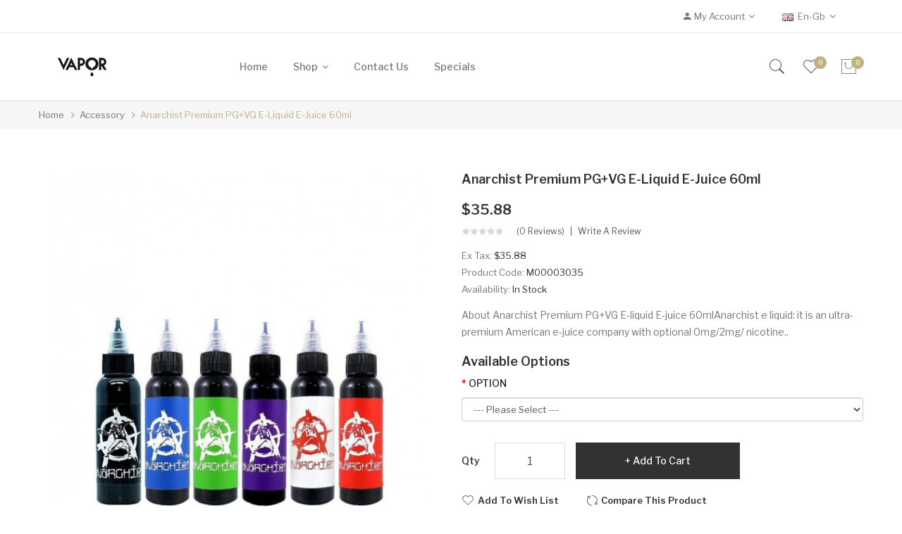

--- FILE ---
content_type: text/html; charset=utf-8
request_url: https://www.vaporfriend.com/accessory/anarchist-premium-pgvg-e-liquid-e-juice-60ml
body_size: 13595
content:
<!DOCTYPE html>
<!--[if IE]><![endif]-->
<!--[if IE 8 ]><html dir="ltr" lang="en" class="ie8"><![endif]-->
<!--[if IE 9 ]><html dir="ltr" lang="en" class="ie9"><![endif]-->
<!--[if (gt IE 9)|!(IE)]><!-->
<html dir="ltr" lang="en">
<!--<![endif]-->
<head prefix="og:http://ogp.me/ns# fb:http://ogp.me/ns/fb# product:http://ogp.me/ns/product#">
<meta charset="UTF-8" />
<meta name="viewport" content="width=device-width, initial-scale=1">
<meta http-equiv="X-UA-Compatible" content="IE=edge">
<title>Anarchist Premium PG+VG E-liquid E-juice 60ml, Cheap Anarchist Premium PG+VG E-liquid E-juice 60ml</title>
<base href="https://www.vaporfriend.com/" />
<meta name="description" content="Best Anarchist Premium PG+VG E-liquid E-juice 60ml online Sale, Anarchist Premium PG+VG E-liquid E-juice 60ml is the product of brand Anarchist E-liquid, that is one of the best Vape E-Juices and E-Liquids with the option of Strength: 0mg/ml, 2mg/ml, 6mg/" />
<meta name="keywords" content="Allied Distribution,Anarchist,Anarchist juice,Anarchist e-liquid,Anarchist e-liquid,Premium e-juice,Premium e-liquid,Blue,Black,Purple,White,Red,Green,Accessory" />
<link href="catalog/view/javascript/jquery/owl-carousel/css/owl.carousel.min.css" rel="stylesheet" />
<link href="catalog/view/javascript/jquery/owl-carousel/css/owl.theme.green.min.css" rel="stylesheet" />
<link href="catalog/view/theme/tt_makali1/stylesheet/ocmegamenu/menu.css" rel="stylesheet" />
<link href="catalog/view/theme/tt_makali1/stylesheet/opentheme/css/animate.css" rel="stylesheet" />
<link href="catalog/view/javascript/bootstrap/css/bootstrap.min.css" rel="stylesheet" media="screen" />
<link href="catalog/view/javascript/font-awesome/css/font-awesome.min.css" rel="stylesheet" type="text/css" />
<link href="catalog/view/javascript/pe-icon-7-stroke/css/pe-icon-7-stroke.css" rel="stylesheet" type="text/css" />
<link href="catalog/view/javascript/pe-icon-7-stroke/css/helper.css" rel="stylesheet" type="text/css" />
<link href="catalog/view/javascript/ionicons/css/ionicons.css" rel="stylesheet" type="text/css" />
<link href="catalog/view/javascript/linearicons-free/style.css" rel="stylesheet" type="text/css" />
<link href="catalog/view/theme/tt_makali1/stylesheet/opentheme/ocslideshow/ocslideshow.css" rel="stylesheet" />
<link href="https://fonts.googleapis.com/css?family=Libre+Franklin:300,400,500,600,700" rel="stylesheet" />
<link href="https://fonts.googleapis.com/css?family=Poppins:400,600" rel="stylesheet" />
<link href="catalog/view/theme/tt_makali1/stylesheet/stylesheet.css" rel="stylesheet" />
<script src="catalog/view/javascript/jquery/jquery-2.1.1.min.js" ></script>
<script src="catalog/view/javascript/jquery/owl-carousel/js/owl.carousel.min.js" ></script>
<script src="catalog/view/javascript/opentheme/countdown/jquery.plugin.min.js" ></script>
<script src="catalog/view/javascript/opentheme/countdown/jquery.countdown.min.js" ></script>
<script src="catalog/view/javascript/ocmegamenu/menu.js" ></script>
<script src="catalog/view/javascript/opentheme/ocslideshow/jquery.nivo.slider.js" ></script>
<script src="catalog/view/javascript/cloudzoom/cloud-zoom.1.0.2.min.js" ></script>
<script src="catalog/view/javascript/cloudzoom/zoom.js" ></script>
<script src="catalog/view/javascript/ocquickview/ocquickview.js" ></script>
<link href="catalog/view/theme/tt_makali1/stylesheet/ocquickview/ocquickview.css" rel="stylesheet" type="text/css" />
<link href="catalog/view/javascript/jquery/magnific/magnific-popup.css" type="text/css" rel="stylesheet" media="screen" />
<link href="catalog/view/javascript/jquery/datetimepicker/bootstrap-datetimepicker.min.css" type="text/css" rel="stylesheet" media="screen" />
<link href="catalog/view/theme/tt_makali1/stylesheet/occolorswatches/swatches.css" type="text/css" rel="stylesheet" media="screen" />
<link href="catalog/view/theme/tt_makali1/stylesheet/oczoom/zoom.css" type="text/css" rel="stylesheet" media="screen" />
<link href="catalog/view/javascript/cloudzoom/css/cloud-zoom.css" type="text/css" rel="stylesheet" media="screen" />
<script src="catalog/view/javascript/jquery/magnific/jquery.magnific-popup.min.js" ></script>
<script src="catalog/view/javascript/jquery/datetimepicker/moment/moment.min.js" ></script>
<script src="catalog/view/javascript/jquery/datetimepicker/moment/moment-with-locales.min.js" ></script>
<script src="catalog/view/javascript/jquery/datetimepicker/bootstrap-datetimepicker.min.js" ></script>
<script src="catalog/view/javascript/occolorswatches/swatches.js" ></script>
<script src="catalog/view/javascript/cloudzoom/cloud-zoom.1.0.2.min.js" ></script>
<script src="catalog/view/javascript/cloudzoom/zoom.js" ></script>
<script src="catalog/view/javascript/opentheme/jquery.bpopup.min.js" ></script>
<script src="catalog/view/javascript/opentheme/jquery.cookie.js" ></script>
<script src="catalog/view/javascript/common.js" ></script>

        <link rel="alternate" href="https://www.vaporfriend.com/accessory/anarchist-premium-pgvg-e-liquid-e-juice-60ml" hreflang="en"/>

      
<link href="https://www.vaporfriend.com/anarchist-premium-pgvg-e-liquid-e-juice-60ml" rel="canonical" />
<link href="https://www.vaporfriend.com/image/catalog/cart.png" rel="icon" />
<script src="catalog/view/javascript/bootstrap/js/bootstrap.min.js" ></script>
</head>
<body class="product-product-3036 home1">
<div class="wrapper">
<nav id="top">
  <div class="container">
	<div class="container-inner">	
		<div class="box box-left">
						<div class="social-top">
							</div>
		</div>
		<div class="box box-right">
			<div class="setting">
				<div class="btn-group">
					<button class="btn btn-link dropdown-toggle" data-toggle="dropdown"><span class="icons-myaccount ion-android-person"></span><span class="hidden-sm hidden-xs">My Account</span><i class="fa fa-angle-down"></i></button>
					<div class="dropdown-menu" >
						<div id="top-links">
															<ul class="ul-account list-unstyled">
																					<li>
																	<a id="a-register-link" href="https://www.vaporfriend.com/index.php?route=account/register">Register</a>
															</li>
							<li>
																	<a id="a-login-link" href="https://www.vaporfriend.com/index.php?route=account/login">Login</a>
															</li>
													  </ul>
						</div>
					</div>
				</div>
			</div>
			<div class="language">  <form action="https://www.vaporfriend.com/index.php?route=common/language/language" method="post" enctype="multipart/form-data" id="form-language">
    <div class="btn-group">
		<span class="pull-left hidden-xs hidden-sm hidden-md text-ex">Language:</span>
      <button class="btn btn-link dropdown-toggle" data-toggle="dropdown">
             
			<img src="catalog/language/en-gb/en-gb.png" alt="English" title="English" />
			<span class="hidden-sm hidden-xs">en-gb</span>
			<i class="fa fa-angle-down"></i>
                  </button>
      <ul class="dropdown-menu">
        		 			<li><button class="btn btn-link btn-block language-select item-selected" type="button" name="en-gb"><img src="catalog/language/en-gb/en-gb.png" alt="English" title="English" /> English</button></li>
		            </ul>
    </div>
    <input type="hidden" name="code" value="" />
    <input type="hidden" name="redirect" value="product/product&path=3&product_id=3036" />
  </form>
</div>
			<div class="currency"> </div>
		</div>
	</div>
 </div>
</nav>
<header>
	<div class="header-inner ">
	  <div class="container">
		<div class="container-inner">
			<div class="inner">
				<div class="inner-inner">
					<div class="col-menu-mobile">
													    <style>
    #oc-menu-6956 .oc-menu-bar {
        background: #FFFFFF;
        color: #FFFFFF;
		padding: 14px 15px 14px 15px;
		position: relative;
    }
    #oc-menu-6956.oc-menu-bar {
        background: #FFFFFF;
        color: #FFFFFF;
    }
    #oc-menu-6956 .ul-top-items .li-top-item {
        background: #FFFFFF;
        color: #323232;
    }
    #oc-menu-6956 .ul-top-items .li-top-item .a-top-link {
        padding: 5px 20px 5px 20px;
        color: #323232;
        font-size: 16px;
        line-height: 25px;
        text-transform: capitalize;
        font-weight: 500;
    }
    #oc-menu-6956 .ul-top-items .li-top-item:hover, #oc-menu-6956 .ul-top-items .li-top-item.active {
        background: #FFFFFF;
        color: #C1B17E;
    }
    #oc-menu-6956 .ul-top-items .li-top-item:hover .a-top-link, #oc-menu-6956 .ul-top-items .li-top-item.active .a-top-link{
        color: #C1B17E;
        font-weight: 500;
    }
    #oc-menu-6956 .mega-menu-container {
        width: 100%;
        background: #FFFFFF;
        padding: 30px 30px 30px 30px;
        
    }
    #oc-menu-6956 .mega-menu-container .a-mega-second-link,#oc-menu-6956 .mega-menu-container .widget-html-title {
        color: #FFFFFF;
    }
	#oc-menu-6956 .mega-menu-container .a-mega-third-link {
        color: #FFFFFF;
    }
    #oc-menu-6956 .ul-second-items .li-second-items {
        background: #FFFFFF;
        color: #323232;
    }
    #oc-menu-6956 .ul-second-items .li-second-items:hover, #oc-menu-6956 .ul-second-items .li-second-items.active {
        background: #FFFFFF;
        color: #C1B17E;
    }
    #oc-menu-6956 .ul-second-items .li-second-items .a-second-link {
        color: #323232;
        font-size: 14px;
        text-transform: capitalize;
        font-weight: 500;
    }
    #oc-menu-6956 .ul-second-items .li-second-items:hover .a-second-link, #oc-menu-6956 .ul-second-items .li-second-items.active .a-second-link {
        color: #C1B17E;
        font-weight: 500;
    }
    #oc-menu-6956 .ul-third-items .li-third-items {
        background: #FFFFFF;
    }
    #oc-menu-6956 .ul-third-items .li-third-items:hover, #oc-menu-6956 .ul-third-items .li-third-items.active {
        background: #FFFFFF;
    }
    #oc-menu-6956 .ul-third-items .li-third-items .a-third-link {
        color: #777777;
        font-size: 14px;
        text-transform: capitalize;
        font-weight: 400;
    }
    #oc-menu-6956 .ul-third-items .li-third-items:hover .a-third-link, #oc-menu-6956 .ul-third-items .li-third-items.active .a-third-link {
        color: #C1B17E;
        font-weight: 400;
    }
</style>
    
        
            <div class="oc-menu mobile-menu hidden-lg " id="oc-menu-6956">
                            <input type="hidden" id="menu-effect-6956" class="menu-effect" value="none" />
                <div class="oc-menu-bar">
                    <div class="left"><i class="lnr lnr-text-align-left"></i> <span>Mobile Menu</span></div>
                    <div class="right"><i class="fa fa-angle-down" aria-hidden="true"></i></div>
                </div>
                <ul class="ul-top-items">
                                                                        <li class="li-top-item">
                                                                    <a class="a-top-link a-item" href="index.php?route=common/home">
                                                                                                                            <span>Home</span>
                                                                            </a>
                                                                                                                                </li>
                                                                                                <li class="li-top-item">
                                                                    <a class="a-top-link a-item" href="https://www.vaporfriend.com/vape-kit">
                                                                                                                            <span>Shop</span>
                                                                            </a>
                                                                                                                                </li>
                                                                                                <li class="li-top-item">
                                                                    <a class="a-top-link a-item" href="index.php?route=product/special">
                                                                                                                            <span>Specials</span>
                                                                            </a>
                                                                                                                                </li>
                                                            </ul>
                    </div>
    
  
											</div>
					<div class="logo-container">
						<div id="logo">
						  							<a href="https://www.vaporfriend.com"><img src="https://www.vaporfriend.com/image/catalog/logo/logo.png" title="vaporfriend" alt="vaporfriend" class="img-responsive" /></a>
						  						</div>
					</div>
					<div class="col-hoz fix">
											    <style>
    #oc-menu-7621 .oc-menu-bar {
        background: #FFFFFF;
        color: #FFFFFF;
		padding: 15px 15px 15px 15px;
		position: relative;
    }
    #oc-menu-7621.oc-menu-bar {
        background: #FFFFFF;
        color: #FFFFFF;
    }
    #oc-menu-7621 .ul-top-items .li-top-item {
        background: #FFFFFF;
        color: #767676;
    }
    #oc-menu-7621 .ul-top-items .li-top-item .a-top-link {
        padding: 14px 18px 14px 18px;
        color: #767676;
        font-size: 14px;
        line-height: 26px;
        text-transform: capitalize;
        font-weight: 500;
    }
    #oc-menu-7621 .ul-top-items .li-top-item:hover, #oc-menu-7621 .ul-top-items .li-top-item.active {
        background: #FFFFFF;
        color: #323232;
    }
    #oc-menu-7621 .ul-top-items .li-top-item:hover .a-top-link, #oc-menu-7621 .ul-top-items .li-top-item.active .a-top-link{
        color: #323232;
        font-weight: 500;
    }
    #oc-menu-7621 .mega-menu-container {
        width: 770px;
        background: #FFFFFF;
        padding: 25px 30px 30px 30px;
        
    }
    #oc-menu-7621 .mega-menu-container .a-mega-second-link,#oc-menu-7621 .mega-menu-container .widget-html-title {
        color: #323232;
    }
	#oc-menu-7621 .mega-menu-container .a-mega-third-link {
        color: #777777;
    }
    #oc-menu-7621 .ul-second-items .li-second-items {
        background: #FFFFFF;
        color: #323232;
    }
    #oc-menu-7621 .ul-second-items .li-second-items:hover, #oc-menu-7621 .ul-second-items .li-second-items.active {
        background: #FFFFFF;
        color: #C1B17E;
    }
    #oc-menu-7621 .ul-second-items .li-second-items .a-second-link {
        color: #323232;
        font-size: 16px;
        text-transform: capitalize;
        font-weight: 500;
    }
    #oc-menu-7621 .ul-second-items .li-second-items:hover .a-second-link, #oc-menu-7621 .ul-second-items .li-second-items.active .a-second-link {
        color: #C1B17E;
        font-weight: 500;
    }
    #oc-menu-7621 .ul-third-items .li-third-items {
        background: #FFFFFF;
    }
    #oc-menu-7621 .ul-third-items .li-third-items:hover, #oc-menu-7621 .ul-third-items .li-third-items.active {
        background: #FFFFFF;
    }
    #oc-menu-7621 .ul-third-items .li-third-items .a-third-link {
        color: #777777;
        font-size: 13px;
        text-transform: capitalize;
        font-weight: 300;
    }
    #oc-menu-7621 .ul-third-items .li-third-items:hover .a-third-link, #oc-menu-7621 .ul-third-items .li-third-items.active .a-third-link {
        color: #C1B17E;
        font-weight: 300;
    }
</style>
            <div class="oc-menu horizontal-menu oc-menu-bar visible-lg " id="oc-menu-7621">
			
                            <input type="hidden" id="menu-effect-7621" class="menu-effect" value="none" />
                <ul class="ul-top-items">
                                                                        <li class="li-top-item left " style="float: left">
                                                                    <a class="a-top-link" href="index.php?route=common/home">
                                                                                                                            <span>Home</span>
                                                                                                                    </a>
                                                                                            </li>
                                                                                                <li class="li-top-item left has-child" style="float: left">
                                                                    <a class="a-top-link" href="index.php?route=product/category&amp;path=1">
                                                                                                                            <span>Shop</span>
                                                                                                                            <i class="fa fa-angle-down" aria-hidden="true"></i>
                                                                            </a>
                                                                                                    <!-- Mega Menu -->
                                                                            
                                        
                                                                                                                                    <div class="mega-menu-container sub-menu-container left ">
                                                    <div class="row">
													                                                                                                                                                                                                                                                                                                                                <div class="col-md-2 sub-item2-content sub-item2-category-content" data-cols="2">
                                                                                                                                                        <h4><a class="a-mega-second-link" href="https://www.vaporfriend.com/vape-kit">Vape Kit</a></h4>
                                                                                                                                                    </div>
                                                                    
                                                                    
                                                                    
                                                                                                                                                                                                                                                                                <div class="col-md-2 sub-item2-content sub-item2-category-content" data-cols="2">
                                                                                                                                                        <h4><a class="a-mega-second-link" href="https://www.vaporfriend.com/moddevice">Mod/Device</a></h4>
                                                                                                                                                    </div>
                                                                    
                                                                    
                                                                    
                                                                                                                                                                                                                                                                                <div class="col-md-2 sub-item2-content sub-item2-category-content" data-cols="2">
                                                                                                                                                        <h4><a class="a-mega-second-link" href="https://www.vaporfriend.com/tankatomizer">Tank/Atomizer</a></h4>
                                                                                                                                                    </div>
                                                                    
                                                                    
                                                                    
                                                                                                                                                                                                                                                                                <div class="col-md-2 sub-item2-content sub-item2-category-content" data-cols="2">
                                                                                                                                                        <h4><a class="a-mega-second-link" href="https://www.vaporfriend.com/coil">Coil</a></h4>
                                                                                                                                                    </div>
                                                                    
                                                                    
                                                                    
                                                                                                                                                                                                                                                                                <div class="col-md-2 sub-item2-content sub-item2-category-content" data-cols="2">
                                                                                                                                                        <h4><a class="a-mega-second-link" href="https://www.vaporfriend.com/best-seller">Best Seller</a></h4>
                                                                                                                                                    </div>
                                                                    
                                                                    
                                                                    
                                                                                                                                                                                                                                                                                <div class="col-md-2 sub-item2-content sub-item2-category-content" data-cols="2">
                                                                                                                                                        <h4><a class="a-mega-second-link" href="https://www.vaporfriend.com/accessory">Accessory</a></h4>
                                                                                                                                                    </div>
                                                                    
                                                                    
                                                                    
                                                                                                                                                                                                                                                                                                            													</div>
                                                </div>
                                                                                                                        
                                    <!-- Flyout Menu -->
                                                                                                </li>
                                                                                                <li class="li-top-item left " style="float: left">
                                                                    <a class="a-top-link" href="index.php?route=information/contact">
                                                                                                                            <span>Contact us</span>
                                                                                                                    </a>
                                                                                            </li>
                                                                                                <li class="li-top-item left " style="float: left">
                                                                    <a class="a-top-link" href="index.php?route=product/special">
                                                                                                                            <span>Specials</span>
                                                                                                                    </a>
                                                                                            </li>
                                                            </ul>
            			
        </div>
    
        
    
  
										</div>
					<div class="box-cart">
						<div id="search-by-category" class="input-group">
	<div class="btn-group">
		<div class="dropdown-toggle search-button" data-toggle="dropdown"></div>
		<div class="dropdown-menu search-content" >
			<button class="button-close"><i class="ion-ios-close-empty"></i></button>
			<div class="container">
				<div class="inner">	
					<div class="search-container">
						<div class="categories-container">
							<div class="hover-cate">
							<p><span class="cate-selected" data-value="0">All Categories</span><i class="fa fa-caret-down"></i></p>
							<ul class="cate-items">
								<li class="item-cate" data-value="0">All Categories</li>
																										<li data-value="3" class="item-cate">Accessory</li>
																																												<li data-value="6" class="item-cate">Best Seller</li>
																																												<li data-value="5" class="item-cate">Coil</li>
																																												<li data-value="4" class="item-cate">Mod/Device</li>
																																												<li data-value="2" class="item-cate">Tank/Atomizer</li>
																																												<li data-value="1" class="item-cate">Vape Kit</li>
																																	</ul>
							</div>
						</div>
						<input type="text" name="search" id="text-search" value="" placeholder="Search entire store here ..." class=""  />
						
					</div>
					<div id="sp-btn-search" class="">
							<button type="button" id="btn-search-category" class="btn btn-default btn-lg">
								<span>Search</span>
							</button>
						</div>
					<div class="search-ajax">
						<div class="ajax-loader-container" style="display: none;">
							<img src="https://www.vaporfriend.com/image/catalog/AjaxLoader.gif" class="ajax-load-img" width="30" height="30" alt="plazathemes.com" />
						</div>
						<div class="ajax-result-container">
							<!-- Content of search results -->
						</div>
					</div>
					<input type="hidden" id="ajax-search-enable" value="1" />
				</div>
			</div>
		</div>
	</div>
	
</div>

<script >
    $(document).ready(function () {
        var flag = false;
        var ajax_search_enable = $('#ajax-search-enable').val();
        
        var current_cate_value = $('ul.cate-items li.selected').data('value');
        var current_cate_text = $('ul.cate-items li.selected').html();
        
        $('.cate-selected').attr('data-value', current_cate_value);
        $('.cate-selected').html(current_cate_text);
        
        $('.hover-cate p').click(function () {
            $( ".cate-items" ).toggle("slow");
        });
        
        $('.ajax-result-container').hover(
            function() {
                flag = true;
            },
            function() {
                flag = false;
            }
        );
        
        $('.hover-cate').hover(
            function() {
                flag = true;
            },
            function() {
                flag = false;
            }
        );
        
        $('#search-by-category').focusout(function() {
            if(flag == true) {
                $('.ajax-result-container').show();
            } else {
                $('.ajax-result-container').hide();
            }
        });
        
        $('#search-by-category').focusin(function() {
            $('.ajax-result-container').show();
        });

        $('#btn-search-category').click(function () {
            var url = 'https://www.vaporfriend.com/index.php?route=product/search';
            var text_search = $('#text-search').val();
            if(text_search) {
                url += '&search=' + encodeURIComponent(text_search);
            }

            var category_search = $('.cate-selected').attr("data-value");
            if(category_search) {
                url += '&category_id=' + encodeURIComponent(category_search);
            }

            location = url;
        });

        if(ajax_search_enable == '1') {
            $('#text-search').keyup(function(e) {
                var text_search = $(this).val();
                var cate_search = $('.cate-selected').attr("data-value");
                if(text_search != null && text_search != '') {
                    ajaxSearch(text_search, cate_search);
                } else {
                    $('.ajax-result-container').html('');
                    $('.ajax-loader-container').hide();
                }
            });

            $('ul.cate-items li.item-cate').click(function() {
                var cate_search = $(this).data('value');
                var text_search = $('#text-search').val();
                $('.cate-selected').attr('data-value', cate_search);
                $('.cate-selected').html($(this).html());
                if(text_search != null && text_search != '') {
                    ajaxSearch(text_search, cate_search);
                } else {
                    $('.ajax-result-container').html('');
                    $('.ajax-loader-container').hide();
                }
                $( ".cate-items" ).hide();
                $('#text-search').focus();
            });

        }
        
        function ajaxSearch(text_search, cate_search) {
            $.ajax({
                url         : 'https://www.vaporfriend.com/index.php?route=extension/module/ocsearchcategory/ajaxSearch',
                type        : 'post',
                data        : { text_search : text_search, cate_search : cate_search },
                beforeSend  : function () {
                    $('.ajax-loader-container').show();
                },
                success     : function(json) {
                    if(json['success'] == true) {
                        $('.ajax-result-container').html(json['result_html']);
                        $('.ajax-loader-container').hide();
                    }
                }
            });
        }

    });    
</script>
						<div class="wishlist">
							<a href="https://www.vaporfriend.com/index.php?route=account/wishlist" id="wishlist-total" title="Wish list"><span>Wish list <span class="count">0</span></span></a>
						</div>
						<div id="cart" class="btn-group btn-block">
  <button type="button" data-toggle="dropdown" data-loading-text="Loading..." class="btn dropdown-toggle"><span id="cart-total"><span class="txt_number">0</span><span class="txt_items">My Cart </span><span class="total-price">$0.00</span></span></button>
  <ul class="dropdown-menu pull-right">
        <li>
      <p class="text-center cart-empty">Your shopping cart is empty!</p>
    </li>
      </ul>
</div>

					</div>
				</div>
			</div>
		  <div class="clearfix"></div>
		</div>
	  </div>
	</div>
</header>
<script>
	$(document).ready(function(){
		$('.search-button').click(function(){
			$('#top').css('z-index','8');
		});
		$('#top').hover(function(){
			$(this).css('z-index','11');
		});
		$('#top').click(function(){
			$(this).css('z-index','11');
		});
	});
</script>
<div id="product-product" class="container">
    <ul class="breadcrumb">
                    <li><a href="https://www.vaporfriend.com">Home</a></li>
                    <li><a href="https://www.vaporfriend.com/accessory">Accessory</a></li>
                    <li><a href="https://www.vaporfriend.com/accessory/anarchist-premium-pgvg-e-liquid-e-juice-60ml">Anarchist Premium PG+VG E-liquid E-juice 60ml</a></li>
            </ul>
    <div class="row">
                                    <div id="content" class="col-sm-12">
            <div class="column-main">
			<div class="row">                                                     <div class="product-image-main col-sm-6">
                    
					                        <input type="hidden" id="check-use-zoom" value="1" />
						<input type="hidden" id="light-box-position" value="1" />
						<input type="hidden" id="product-identify" value="3036" />
						<div class="lightbox-container"></div>
                                                    <div class="product-zoom-image">
                                                                    <a href="https://www.vaporfriend.com/image/cache/catalog/Products/202208111158114901-700x847.jpg" class="cloud-zoom main-image" id="product-cloud-zoom" style="width: 600px; height: 726px;"
                                       rel="                                             showTitle: false ,
                                            zoomWidth:600,zoomHeight:726,
                                             position:'inside', adjustX: 0 ">
                                        <img src="https://www.vaporfriend.com/image/cache/catalog/Products/202208111158114901-600x726.jpg" title="Anarchist Premium PG+VG E-liquid E-juice 60ml" alt="Anarchist Premium PG+VG E-liquid E-juice 60ml" />
                                    </a>
                                                            </div>
                            <div class="additional-images owl-carousel owl-theme">
                                <!--  -->
                                    <!-- <div class="item"> -->
                                        <!-- <a class="cloud-zoom-gallery sub-image" id="product-image-default" href="https://www.vaporfriend.com/image/cache/catalog/Products/202208111158114901-700x847.jpg" title="Anarchist Premium PG+VG E-liquid E-juice 60ml" -->
                                           <!-- rel="useZoom: 'product-cloud-zoom', smallImage: 'https://www.vaporfriend.com/image/cache/catalog/Products/202208111158114901-600x726.jpg'" data-pos="1"> -->
                                            <!-- <img src="https://www.vaporfriend.com/image/cache/catalog/Products/202208111158114901-600x726.jpg" title="Anarchist Premium PG+VG E-liquid E-juice 60ml" alt="Anarchist Premium PG+VG E-liquid E-juice 60ml" /> -->
                                        <!-- </a> -->
                                    <!-- </div> -->
                                <!--  -->
                                                            </div>

                                                                
                </div>
                                                                    <div class="col-sm-6 product-info-main">
					<h1 class="product-name">Anarchist Premium PG+VG E-liquid E-juice 60ml</h1>
																	<div class="price-box box-regular">
							<span class="regular-price">
								<span class="price">$35.88</span>
							</span>
						</div>
																                        <div class="ratings">
							<div class="rating-box">
																															<div class="rating0">rating</div>
																																																																																																	</div>
							<a class="review-count" href="" onclick="$('a[href=\'#tab-review\']').trigger('click'); $('body,html').animate({scrollTop: $('ul.nav-tabs').offset().top}, 800); return false;">(0 reviews)</a><a href="" onclick="$('a[href=\'#tab-review\']').trigger('click'); $('body,html').animate({scrollTop: $('ul.nav-tabs').offset().top}, 800); return false;">Write a review</a>
						</div>	
                    					<ul class="list-unstyled">
                        							
														<li>Ex Tax: <span class="ex-text">$35.88</span></li>
																												
												                        <li>Product Code: <span>M00003035</span></li>
                                                <li>Availability: <span>In Stock</span></li>
						
                    </ul>
					<p class="short-des">About Anarchist Premium PG+VG E-liquid E-juice 60mlAnarchist e liquid: it is an ultra-premium American e-juice company with optional 0mg/2mg/ nicotine..</p>
					
					
					
					
                   
                    
					
                    <div id="product">                            
                            <h3>Available Options</h3>
                                                                                                                                                                                    <div class="form-group required ">
                                                <label class="control-label" for="input-option2609">OPTION</label>
                                                <select name="option[2609]" id="input-option2609" class="form-control">
                                                    <option value=""> --- Please Select --- </option>
                                                                                                            <option value="11183">0mg/ml Black
                                                             </option>
                                                                                                            <option value="11187">0mg/ml Red
                                                             </option>
                                                                                                            <option value="11198">6mg/ml Red
                                                             </option>
                                                                                                            <option value="11184">0mg/ml Blue
                                                             </option>
                                                                                                            <option value="11185">0mg/ml Green
                                                             </option>
                                                                                                            <option value="11186">0mg/ml Purple
                                                             </option>
                                                                                                            <option value="11188">0mg/ml White
                                                             </option>
                                                                                                            <option value="11189">2mg/ml Black
                                                             </option>
                                                                                                            <option value="11190">2mg/ml Blue
                                                             </option>
                                                                                                            <option value="11191">2mg/ml Green
                                                             </option>
                                                                                                            <option value="11192">2mg/ml Purple
                                                             </option>
                                                                                                            <option value="11193">2mg/ml Red
                                                             </option>
                                                                                                            <option value="11194">2mg/ml White
                                                             </option>
                                                                                                            <option value="11195">6mg/ml Black
                                                             </option>
                                                                                                            <option value="11196">6mg/ml Blue
                                                             </option>
                                                                                                            <option value="11197">6mg/ml Green
 6mg/ml Purple
                                                             </option>
                                                                                                            <option value="11199">6mg/ml White
                                                             </option>
                                                                                                    </select>
                                            </div>
                                                                                                                                                                                                                                                                                                                                                                                                                                                                                    <div class="form-group">
                            <label class="control-label" for="input-quantity">Qty</label>
                            <input type="text" name="quantity" value="1" size="2" id="input-quantity" class="form-control" />
                            <input type="hidden" name="product_id" value="3036" />
                       
                            <button type="button" id="button-cart" data-loading-text="Loading..." class="btn button button-cart" title="Add to Cart">Add to Cart</button>
							
							<button type="button"  class="btn btn-default button btn-wishlist" title="Add to Wish List" onclick="wishlist.add('3036');">Add to Wish List</button>
							<button type="button"  class="btn btn-default button btn-compare" title="Compare this Product" onclick="compare.add('3036');">Compare this Product</button>
					   </div>
                        </div>
												<!-- AddThis Button BEGIN -->
						<div class="addthis_toolbox addthis_default_style" data-url="https://www.vaporfriend.com/anarchist-premium-pgvg-e-liquid-e-juice-60ml"><a class="addthis_button_facebook_like" fb:like:layout="button_count"></a> <a class="addthis_button_tweet"></a> <a class="addthis_button_pinterest_pinit"></a> <a class="addthis_counter addthis_pill_style"></a></div>
						<script type="text/javascript" src="//s7.addthis.com/js/300/addthis_widget.js#pubid=ra-515eeaf54693130e"></script>
						<!-- AddThis Button END --> 
											
			</div>
            </div>
			</div>
			<div class="product-info-detailed">
				<ul class="nav nav-tabs">
				<li class="active"><a href="#tab-description" data-toggle="tab">Description</a></li>
													<li><a href="#tab-review" data-toggle="tab">Reviews (0)</a></li>
							</ul>
			<div class="tab-content">
				<div class="tab-pane active" id="tab-description"><div class="rte-content"><h2>About Anarchist Premium PG+VG E-liquid E-juice 60ml</h2><p id="main-brand-intro">Anarchist e liquid: it is an ultra-premium American e-juice company with optional 0mg/2mg/ nicotine strengths. It is available in a bottle of 100 ml with 60 ml liquid. The flavors offered by them are blue, black, purple, white, red and green.</p><p id="main-sub-brand-intro"></p><p id="main-video"></p><p><strong>Parameters</strong></p><p>Capacity: 60ml <br />Nicotine Strengths: 0mg, 2mg, 6mg<br />Ratio of PG/VG: 25PG/75VG</p><p><br /><strong>Black</strong>: Sweet white sugar cupcake chaos, with vanilla crème frosting. Riddled with hints of Frosted Flakes and fruity pebble mayhem. For the inner Anarchist in you! </p><p><strong>Blue</strong>: A refreshing Blue Razz Slurpee. For the inner Anarchist in you! </p><p><strong>Green</strong>: An amazing apple cookie butter. For the inner Anarchist in you! </p><p><strong>Purple</strong>: An amazing grape bubble gum. For the inner Anarchist in you!</p><p><strong>Red</strong>: Reminiscent of a strawberry hard candy. For the inner Anarchist in you! </p><p><strong>White</strong>: A Delicious Marshmallow Graham Cracker. For the inner Anarchist in you! </p><p></p><h2>Packing</h2><p><strong>Anarchist Premium PG+VG E-liquid E-juice 60ml contains</strong></p><ul><li>1xAnarchist Premium PG+VG E-liquid E-juice 60ml</li></ul><p>Simple packing. Customary Packing from the factory, the packing is subject to change without notice.</p><p><strong><strong></strong></strong></p><h2><strong><strong>Order Tips</strong></strong></h2><strong><strong></strong></strong><ul><li><strong>It will be shipped from USA directly to USA, Japan, Russia and China.</strong></li><li><strong>The USA customers will enjoy Free Shipping for all orders. </strong></li><li><strong>Sorry that we will not provide any refund once the parcel has been delivered.</strong></li><li><strong>To submit any order means you are completely clear about any possible customs, tax and shipping issues.</strong></li></ul></div></div>
													<div class="tab-pane" id="tab-review">
						<form class="form-horizontal" id="form-review">
							<div id="review"></div>
							<h2>Write a review</h2>
															<div class="form-group required">
									<div class="col-sm-12">
										<label class="control-label" for="input-name">Name</label>
										<input type="text" name="name" value="" id="input-name" class="form-control" />
									</div>
								</div>
								<div class="form-group required">
									<div class="col-sm-12">
										<label class="control-label" for="input-review">Your Review</label>
										<textarea name="text" rows="5" id="input-review" class="form-control"></textarea>
										<div class="help-block"><span class="text-danger">Note:</span> HTML is not translated!</div>
									</div>
								</div>
								<div class="form-group required">
									<div class="col-sm-12">
										<label class="control-label">Rating</label>
										&nbsp;&nbsp;&nbsp; Bad&nbsp;
										<input type="radio" name="rating" value="1" />
										&nbsp;
										<input type="radio" name="rating" value="2" />
										&nbsp;
										<input type="radio" name="rating" value="3" />
										&nbsp;
										<input type="radio" name="rating" value="4" />
										&nbsp;
										<input type="radio" name="rating" value="5" />
										&nbsp;Good</div>
								</div>
								
								<div class="buttons clearfix">
									<div class="pull-right">
										<button type="button" id="button-review" data-loading-text="Loading..." class="btn btn-primary">Continue</button>
									</div>
								</div>
													</form>
					</div>
				</div>
			</div>
            <div class="related-products">
				<div class="module-title">
					<h2>Related Products</h2>
					
				</div>
				<div class="box-style">
				<div class="owl-container">
				<div class="related-container tt-product owl-carousel owl-theme">
																						<div class="row_items">
															<div class="product-layout grid-style">
						<div class="product-thumb transition">
							<div class="item">		
								<div class="item-inner">
									
									<div class="image images-container">
										<div class="inner">
										<a href="https://www.vaporfriend.com/lost-art-premium-pgvg-e-liquid-e-juice-60ml" class="product-image">
																						<img src="https://www.vaporfriend.com/image/cache/catalog/Products/202208111156007131-600x726.jpg" alt="Lost Art Premium PG+VG E-liquid E-juice 60ml" title="Lost Art Premium PG+VG E-liquid E-juice 60ml" class="img-responsive" />
										</a>
										<div class="box-label">	
										
																														</div>
										<div class="action-links">
											
											<button class="button btn-compare" type="button"  title="Compare this Product" onclick="compare.add('2815');"><span>Compare this Product</span></button>
											<button class="button btn-wishlist" type="button"  title="Add to Wish List" onclick="wishlist.add('2815');"><span>Add to Wish List</span></button>
										</div>
										</div>
									</div><!-- image -->
									<div class="caption">
										<div class="inner">
											
										<h4 class="product-name"><a href="https://www.vaporfriend.com/lost-art-premium-pgvg-e-liquid-e-juice-60ml">Lost Art Premium PG+VG E-liquid E-juice 60ml</a></h4>
										
										<div class="ratings">
											<div class="rating-box">
																																															<div class="rating0">rating</div>
																																																																																																																																																					</div>
										</div>			
																					<div class="price-box">
											<label></label>
																							<p class="regular-price"><span class="price">$32.72</span></p>
																																		<p class="price-tax"><span class="price">Ex Tax: $32.72</span></p>
																						</div>
																				
										<button class="button btn-cart" type="button"  title="Add to Cart" onclick="cart.add('2815');"><span>Add to Cart</span></button>
										</div>
									</div><!-- caption -->
									
										
								</div>
							</div>
						</div><!-- product-thumb -->						
					</div><!-- product-layout -->        
										</div>
																			<div class="row_items">
															<div class="product-layout grid-style">
						<div class="product-thumb transition">
							<div class="item">		
								<div class="item-inner">
									
									<div class="image images-container">
										<div class="inner">
										<a href="https://www.vaporfriend.com/aqua-premium-pgvg-e-liquid-e-juice-60ml" class="product-image">
																						<img src="https://www.vaporfriend.com/image/cache/catalog/Products/202208111158036741-600x726.jpg" alt="Aqua Premium PG+VG E-liquid E-juice 60ml" title="Aqua Premium PG+VG E-liquid E-juice 60ml" class="img-responsive" />
										</a>
										<div class="box-label">	
										
																														</div>
										<div class="action-links">
											
											<button class="button btn-compare" type="button"  title="Compare this Product" onclick="compare.add('3021');"><span>Compare this Product</span></button>
											<button class="button btn-wishlist" type="button"  title="Add to Wish List" onclick="wishlist.add('3021');"><span>Add to Wish List</span></button>
										</div>
										</div>
									</div><!-- image -->
									<div class="caption">
										<div class="inner">
											
										<h4 class="product-name"><a href="https://www.vaporfriend.com/aqua-premium-pgvg-e-liquid-e-juice-60ml">Aqua Premium PG+VG E-liquid E-juice 60ml</a></h4>
										
										<div class="ratings">
											<div class="rating-box">
																																															<div class="rating0">rating</div>
																																																																																																																																																					</div>
										</div>			
																					<div class="price-box">
											<label></label>
																							<p class="regular-price"><span class="price">$34.35</span></p>
																																		<p class="price-tax"><span class="price">Ex Tax: $34.35</span></p>
																						</div>
																				
										<button class="button btn-cart" type="button"  title="Add to Cart" onclick="cart.add('3021');"><span>Add to Cart</span></button>
										</div>
									</div><!-- caption -->
									
										
								</div>
							</div>
						</div><!-- product-thumb -->						
					</div><!-- product-layout -->        
										</div>
																			<div class="row_items">
															<div class="product-layout grid-style">
						<div class="product-thumb transition">
							<div class="item">		
								<div class="item-inner">
									
									<div class="image images-container">
										<div class="inner">
										<a href="https://www.vaporfriend.com/vape-heads-premium-vg-e-liquid-e-juice-60ml" class="product-image">
																						<img src="https://www.vaporfriend.com/image/cache/catalog/Products/202208111158077761-600x726.jpg" alt="Vape Heads Premium VG E-liquid E-juice 60ml" title="Vape Heads Premium VG E-liquid E-juice 60ml" class="img-responsive" />
										</a>
										<div class="box-label">	
										
																														</div>
										<div class="action-links">
											
											<button class="button btn-compare" type="button"  title="Compare this Product" onclick="compare.add('3029');"><span>Compare this Product</span></button>
											<button class="button btn-wishlist" type="button"  title="Add to Wish List" onclick="wishlist.add('3029');"><span>Add to Wish List</span></button>
										</div>
										</div>
									</div><!-- image -->
									<div class="caption">
										<div class="inner">
											
										<h4 class="product-name"><a href="https://www.vaporfriend.com/vape-heads-premium-vg-e-liquid-e-juice-60ml">Vape Heads Premium VG E-liquid E-juice 60ml</a></h4>
										
										<div class="ratings">
											<div class="rating-box">
																																															<div class="rating0">rating</div>
																																																																																																																																																					</div>
										</div>			
																					<div class="price-box">
											<label></label>
																							<p class="regular-price"><span class="price">$35.98</span></p>
																																		<p class="price-tax"><span class="price">Ex Tax: $35.98</span></p>
																						</div>
																				
										<button class="button btn-cart" type="button"  title="Add to Cart" onclick="cart.add('3029');"><span>Add to Cart</span></button>
										</div>
									</div><!-- caption -->
									
										
								</div>
							</div>
						</div><!-- product-thumb -->						
					</div><!-- product-layout -->        
										</div>
																			<div class="row_items">
															<div class="product-layout grid-style">
						<div class="product-thumb transition">
							<div class="item">		
								<div class="item-inner">
									
									<div class="image images-container">
										<div class="inner">
										<a href="https://www.vaporfriend.com/anarchist-premium-pgvg-e-liquid-e-juice-100ml" class="product-image">
																						<img src="https://www.vaporfriend.com/image/cache/catalog/Products/202208111158122771-600x726.jpg" alt="Anarchist Premium PG+VG E-liquid E-juice 100ml" title="Anarchist Premium PG+VG E-liquid E-juice 100ml" class="img-responsive" />
										</a>
										<div class="box-label">	
										
																														</div>
										<div class="action-links">
											
											<button class="button btn-compare" type="button"  title="Compare this Product" onclick="compare.add('3037');"><span>Compare this Product</span></button>
											<button class="button btn-wishlist" type="button"  title="Add to Wish List" onclick="wishlist.add('3037');"><span>Add to Wish List</span></button>
										</div>
										</div>
									</div><!-- image -->
									<div class="caption">
										<div class="inner">
											
										<h4 class="product-name"><a href="https://www.vaporfriend.com/anarchist-premium-pgvg-e-liquid-e-juice-100ml">Anarchist Premium PG+VG E-liquid E-juice 100ml</a></h4>
										
										<div class="ratings">
											<div class="rating-box">
																																															<div class="rating0">rating</div>
																																																																																																																																																					</div>
										</div>			
																					<div class="price-box">
											<label></label>
																							<p class="regular-price"><span class="price">$39.28</span></p>
																																		<p class="price-tax"><span class="price">Ex Tax: $39.28</span></p>
																						</div>
																				
										<button class="button btn-cart" type="button"  title="Add to Cart" onclick="cart.add('3037');"><span>Add to Cart</span></button>
										</div>
									</div><!-- caption -->
									
										
								</div>
							</div>
						</div><!-- product-thumb -->						
					</div><!-- product-layout -->        
										</div>
																			<div class="row_items">
															<div class="product-layout grid-style">
						<div class="product-thumb transition">
							<div class="item">		
								<div class="item-inner">
									
									<div class="image images-container">
										<div class="inner">
										<a href="https://www.vaporfriend.com/limeade-premium-pgvg-e-liquid-e-juice-60ml" class="product-image">
																						<img src="https://www.vaporfriend.com/image/cache/catalog/Products/202208111200181021-600x726.jpg" alt="Limeade Premium PG+VG E-liquid E-juice 60ml" title="Limeade Premium PG+VG E-liquid E-juice 60ml" class="img-responsive" />
										</a>
										<div class="box-label">	
										
																														</div>
										<div class="action-links">
											
											<button class="button btn-compare" type="button"  title="Compare this Product" onclick="compare.add('3252');"><span>Compare this Product</span></button>
											<button class="button btn-wishlist" type="button"  title="Add to Wish List" onclick="wishlist.add('3252');"><span>Add to Wish List</span></button>
										</div>
										</div>
									</div><!-- image -->
									<div class="caption">
										<div class="inner">
											
										<h4 class="product-name"><a href="https://www.vaporfriend.com/limeade-premium-pgvg-e-liquid-e-juice-60ml">Limeade Premium PG+VG E-liquid E-juice 60ml</a></h4>
										
										<div class="ratings">
											<div class="rating-box">
																																															<div class="rating0">rating</div>
																																																																																																																																																					</div>
										</div>			
																					<div class="price-box">
											<label></label>
																							<p class="regular-price"><span class="price">$24.86</span></p>
																																		<p class="price-tax"><span class="price">Ex Tax: $24.86</span></p>
																						</div>
																				
										<button class="button btn-cart" type="button"  title="Add to Cart" onclick="cart.add('3252');"><span>Add to Cart</span></button>
										</div>
									</div><!-- caption -->
									
										
								</div>
							</div>
						</div><!-- product-thumb -->						
					</div><!-- product-layout -->        
										</div>
													</div>
				</div>
				</div>
			</div>
            
            </div>
        </div>
</div>
<script type="text/javascript"><!--
    $(document).ready(function() {
		$('body').addClass('product-details');
		$('.related-container').owlCarousel({
			nav: true,
			dots: false,
			navSpeed: 1000,
			margin: 0,
			responsive:{
				0:{
					items: 1,
					nav: false
				},
				375:{
					items: 2,
					nav: false
				},
				480:{
					items: 2,
					nav: false
				},
				768:{
					items: 2
				},
				992:{
					items: 3
				},
				1200:{
					items: 4
				}
				
			},
			onInitialized: function() {
				owlAction();
			},
			onTranslated: function() {
				owlAction();
			}	
		});
		function owlAction() {
			$(".related-container .owl-item").removeClass('first');
			$(".related-container .owl-item").removeClass('last');
			$(".related-container .owl-item").removeClass('before-active');
			$(".related-container .owl-item.active:first").addClass('first');
			$(".related-container .owl-item.active:last").addClass('last');
			$('.related-container .owl-item.active:first').prev().addClass('before-active');
		}
	});
	
	
	
	$('select[name=\'recurring_id\'], input[name="quantity"]').change(function(){
        $.ajax({
            url: 'index.php?route=product/product/getRecurringDescription',
            type: 'post',
            data: $('input[name=\'product_id\'], input[name=\'quantity\'], select[name=\'recurring_id\']'),
            dataType: 'json',
            beforeSend: function() {
                $('#recurring-description').html('');
            },
            success: function(json) {
                $('.alert-dismissible, .text-danger').remove();

                if (json['success']) {
                    $('#recurring-description').html(json['success']);
                }
            }
        });
    });
    //--></script>
<script type="text/javascript"><!--
    $('#button-cart').on('click', function() {
        $.ajax({
            url: 'index.php?route=checkout/cart/add',
            type: 'post',
            data: $('#product input[type=\'text\'], #product input[type=\'hidden\'], #product input[type=\'radio\']:checked, #product input[type=\'checkbox\']:checked, #product select, #product textarea'),
            dataType: 'json',
            beforeSend: function() {
                $('#button-cart').button('loading');
            },
            complete: function() {
                $('#button-cart').button('reset');
            },
            success: function(json) {
                $('.alert-dismissible, .text-danger').remove();
                $('.form-group').removeClass('has-error');

                if (json['error']) {
                    if (json['error']['option']) {
                        for (i in json['error']['option']) {
                            var element = $('#input-option' + i.replace('_', '-'));

                            if (element.parent().hasClass('input-group')) {
                                element.parent().after('<div class="text-danger">' + json['error']['option'][i] + '</div>');
                            } else {
                                element.after('<div class="text-danger">' + json['error']['option'][i] + '</div>');
                            }
                        }
                    }

                    if (json['error']['recurring']) {
                        $('select[name=\'recurring_id\']').after('<div class="text-danger">' + json['error']['recurring'] + '</div>');
                    }

                    // Highlight any found errors
                    $('.text-danger').parent().addClass('has-error');
                }

                if (json['success']) {
                    $('.breadcrumb').after('<div class="alert alert-success alert-dismissible">' + json['success'] + '<button type="button" class="close" data-dismiss="alert">&times;</button></div>');

                    $('#cart > button').html('<span id="cart-total">' + json['total'] + '</span>');
					
                    $('html, body').animate({ scrollTop: 0 }, 'slow');

                    $('#cart > ul').load('index.php?route=common/cart/info ul li');
                }
            },
            error: function(xhr, ajaxOptions, thrownError) {
                alert(thrownError + "\r\n" + xhr.statusText + "\r\n" + xhr.responseText);
            }
        });
    });
    //--></script>
<script type="text/javascript"><!--
    $('.date').datetimepicker({
        language: 'en-gb',
        pickTime: false
    });

    $('.datetime').datetimepicker({
        language: 'en-gb',
        pickDate: true,
        pickTime: true
    });

    $('.time').datetimepicker({
        language: 'en-gb',
        pickDate: false
    });

    $('button[id^=\'button-upload\']').on('click', function() {
        var node = this;

        $('#form-upload').remove();

        $('body').prepend('<form enctype="multipart/form-data" id="form-upload" style="display: none;"><input type="file" name="file" /></form>');

        $('#form-upload input[name=\'file\']').trigger('click');

        if (typeof timer != 'undefined') {
            clearInterval(timer);
        }

        timer = setInterval(function() {
            if ($('#form-upload input[name=\'file\']').val() != '') {
                clearInterval(timer);

                $.ajax({
                    url: 'index.php?route=tool/upload',
                    type: 'post',
                    dataType: 'json',
                    data: new FormData($('#form-upload')[0]),
                    cache: false,
                    contentType: false,
                    processData: false,
                    beforeSend: function() {
                        $(node).button('loading');
                    },
                    complete: function() {
                        $(node).button('reset');
                    },
                    success: function(json) {
                        $('.text-danger').remove();

                        if (json['error']) {
                            $(node).parent().find('input').after('<div class="text-danger">' + json['error'] + '</div>');
                        }

                        if (json['success']) {
                            alert(json['success']);

                            $(node).parent().find('input').val(json['code']);
                        }
                    },
                    error: function(xhr, ajaxOptions, thrownError) {
                        alert(thrownError + "\r\n" + xhr.statusText + "\r\n" + xhr.responseText);
                    }
                });
            }
        }, 500);
    });
    //--></script>
<script type="text/javascript"><!--
    $('#review').delegate('.pagination a', 'click', function(e) {
        e.preventDefault();

        $('#review').fadeOut('slow');

        $('#review').load(this.href);

        $('#review').fadeIn('slow');
    });

    $('#review').load('index.php?route=product/product/review&product_id=3036');

    $('#button-review').on('click', function() {
        $.ajax({
            url: 'index.php?route=product/product/write&product_id=3036',
            type: 'post',
            dataType: 'json',
            data: $("#form-review").serialize(),
            beforeSend: function() {
                $('#button-review').button('loading');
            },
            complete: function() {
                $('#button-review').button('reset');
            },
            success: function(json) {
                $('.alert-dismissible').remove();

                if (json['error']) {
                    $('#review').after('<div class="alert alert-danger alert-dismissible"><i class="fa fa-exclamation-circle"></i> ' + json['error'] + '</div>');
                }

                if (json['success']) {
                    $('#review').after('<div class="alert alert-success alert-dismissible"><i class="fa fa-check-circle"></i> ' + json['success'] + '</div>');

                    $('input[name=\'name\']').val('');
                    $('textarea[name=\'text\']').val('');
                    $('input[name=\'rating\']:checked').prop('checked', false);
                }
            }
        });
    });

        //--></script>
<footer>
	<div class="footer-top ">
	  <div class="container">
		<div class="container-inner">
		<div class="row">
			<div class="col1  col-md-4 col-sm-6 col-xs-12 col-footer">
									    										  										  										  										  										  										  										  										  										  										  										  										  										  										  										  										  										  										  										  <div class="footer-contact">

<div class="footer-content">
<a class="logo-footer" href="#"><img src="image/catalog/logo/logo.png" alt="logo-footer"></a>

<ul class="list-unstyled text-content">
<li class="phone">
<p>Support@vaporfriend.com</p>
</li>
<li class="working-time">
<i class="pe-7s-clock"></i>
<p>Working time: 9.00 -21.00</p>
</li>
</ul>
</div> 		
</div>							 									 									 									 									 									 									 									 									 									 									 									 									 									 									 									 									 									 									 									
  
													
			</div>
			<div class="col2  col-md-2 col-sm-6 col-xs-12 col-footer">
				<div class="footer-title"><h5>Information</h5></div>
				<div class="footer-content">
					<ul class="list-unstyled text-content">
											  					  <li><a href="https://www.vaporfriend.com/about_us">About Us</a></li>
					  					  <li><a href="https://www.vaporfriend.com/delivery">Delivery Information</a></li>
					  					  <li><a href="https://www.vaporfriend.com/privacy">Privacy Policy</a></li>
					  					  <li><a href="https://www.vaporfriend.com/terms">Terms &amp; Conditions</a></li>
					  					  					  <li><a href="https://www.vaporfriend.com/index.php?route=information/contact">Contact Us</a></li>
					  <li><a href="https://www.vaporfriend.com/index.php?route=account/return/add">Returns</a></li>
					  <li><a href="https://www.vaporfriend.com/index.php?route=information/sitemap">Site Map</a></li>
					</ul>
				</div>
			</div>
			<div class="col3  col-md-2 col-sm-6 col-xs-12 col-footer">
				<div class="footer-title"><h5>Extras</h5></div>
				<div class="footer-content">
					<ul class="list-unstyled text-content">
						<li><a href="https://www.vaporfriend.com/index.php?route=product/manufacturer">Brands</a></li>
						<li><a href="https://www.vaporfriend.com/index.php?route=account/voucher">Gift Certificates</a></li>
						<li><a href="https://www.vaporfriend.com/index.php?route=affiliate/login">Affiliate</a></li>
						<li><a href="https://www.vaporfriend.com/index.php?route=product/special">Specials</a></li>
						<li><a href="https://www.vaporfriend.com/index.php?route=account/order">Order History</a></li>
						<li><a href="https://www.vaporfriend.com/index.php?route=account/wishlist">Wish List</a></li>
						<li><a href="https://www.vaporfriend.com/index.php?route=account/newsletter">Newsletter</a></li>
					</ul>
				</div>
			</div>
			<div class="col4 col-md-4 col-sm-6 col-xs-12 col-footer">
									    <div class="newletter-subscribe-container">
<div class="container-inner">
<div class="newletter-subscribe">
	<div id="boxes-normal" class="newletter-container">
		<div style="" id="dialog-normal" >
			<div class="box">
				<div class="newletter-title">
					<h5><span>Join Our</span> Newsletter</h5>
					<p class="des">Subscribe to receive inspiration, ideas and news in your inbox.</p>
				</div>
				<div class="box-content newleter-content">
					
					<div id="frm_subscribe-normal">
						<form name="subscribe" id="subscribe-normal">
							<input type="text" value="" name="subscribe_email" id="subscribe_email-normal" placeholder="Enter you email address here...">
							<input type="hidden" value="" name="subscribe_name" id="subscribe_name" />
							<a class="btn" onclick="email_subscribe()" title="Subscribe"><span>Subscribe</span></a>
							 
							<div id="notification-normal"></div>  
						</form>
						
					</div><!-- /#frm_subscribe -->
					
				</div><!-- /.box-content -->
			</div>
		</div>
<script >
function email_subscribe(){
	$.ajax({
		type: 'post',
		url: 'index.php?route=extension/module/newslettersubscribe/subscribe',
		dataType: 'html',
		data:$("#subscribe-normal").serialize(),
		success: function (html) {
			try {
				eval(html);
			} 
			catch (e) {
			}				
		}});
}
function email_unsubscribe(){
	$.ajax({
		type: 'post',
		url: 'index.php?route=extension/module/newslettersubscribe/unsubscribe',
		dataType: 'html',
		data:$("#subscribe").serialize(),
		success: function (html) {
			try {
				eval(html);
			} catch (e) {
			}
		}}); 
	$('html, body').delay( 1500 ).animate({ scrollTop: 0 }, 'slow'); 
}
</script>
<script >
    $(document).ready(function() {
		$('#subscribe_email').keypress(function(e) {
            if(e.which == 13) {
                e.preventDefault();
                email_subscribe();
            }
			var name= $(this).val();
		  	$('#subscribe_name').val(name);
        });
		$('#subscribe_email').change(function() {
		 var name= $(this).val();
		  		$('#subscribe_name').val(name);
		});
    });
</script>
</div>
</div>
</div>
</div>
  
											</div>
				
			  
			
		</div>
		</div>
	  </div>
	</div>
	
	<div class="footer-bottom ">
		<div class="container">
			<div class="container-inner">
				
				<div class="footer-copyright">
					<p>Copyright &copy; 2022 <a href="https://www.vaporfriend.com/">Vape Store</a>.<span> All Right Reserved.</span></p>
				</div>
									    <div class="payment">
<a href="#"><img src="image/catalog/cmsblock/payment.png" alt="payment"></a>
</div>
  
							</div>
		</div>
	</div>
	<div id="back-top"><i class="ion-ios-arrow-up"></i></div>
</footer>
<script >
$(document).ready(function(){
	// hide #back-top first
	$("#back-top").hide();
	// fade in #back-top
	$(function () {
		$(window).scroll(function () {
			if ($(this).scrollTop() > $('body').height()/3) {
				$('#back-top').fadeIn();
			} else {
				$('#back-top').fadeOut();
			}
		});
		// scroll body to 0px on click
		$('#back-top').click(function () {
			$('body,html').animate({scrollTop: 0}, 800);
			return false;
		});
	});
});
</script>
<!--
OpenCart is open source software and you are free to remove the powered by OpenCart if you want, but its generally accepted practise to make a small donation.
Please donate via PayPal to donate@opencart.com
//-->
</div><!-- wrapper -->
</body></html> 


--- FILE ---
content_type: text/css
request_url: https://www.vaporfriend.com/catalog/view/theme/tt_makali1/stylesheet/ocquickview/ocquickview.css
body_size: 928
content:
#quickview-bg-block {display: none;background-color : rgba(0,0,0,0.35);top: 0;left: 0;right: 0;bottom: 0;margin: auto;position: fixed;z-index: 899;}

.quickview-load-img {  display: none; position: fixed; top: 50%; left: 0; right: 0; bottom: 0; text-align: center; z-index: 105; margin: auto;}

.a-qv-close {
    position: absolute;
    z-index: 200;
    top: 5px;
    right: 15px;
    font-size:  14px;
    color: red;
}
.qv-button-container { position: relative }
#quickview-content {
    position: fixed;
    border: solid 1px #ddd;
    background: #fff;
    display: none;
    padding: 30px 0 0 0;
    z-index: 900;
    width: 92%;
    max-width: 1230px;
    height: 86%;
    top: 7%;
    left: 0;
    right: 0;
    margin: auto;
    overflow: auto !important;
}
#quickview-content .product-info-detailed {
    padding-bottom: 30px; 
}
#quickview-content .container {
    max-width: 100%;
}

--- FILE ---
content_type: text/css
request_url: https://www.vaporfriend.com/catalog/view/theme/tt_makali1/stylesheet/occolorswatches/swatches.css
body_size: 564
content:
.ul-swatches-colors { list-style: none; text-align: left; overflow: hidden; padding: 0; }
.ul-swatches-colors li {float: left;border: 1px solid #ccc;display: inline-block;position: relative;margin-right: 5px;padding: 2px;}
.ul-swatches-colors li.swatches-info {border: 0;line-height: 32px;}
.ul-swatches-colors .swatches-options:hover { border: 1px solid #E88888; }
.ul-swatches-colors .swatches-options.checked { border: 1px solid #ff0000; }
.ul-swatches-colors .swatches-options a { float: left; display: inline-block; }
.option-swatches { display: none; }